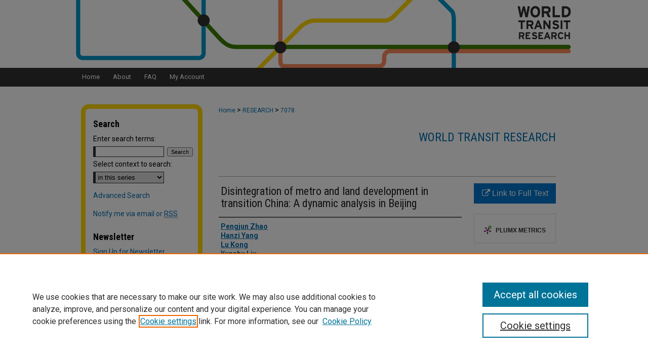

--- FILE ---
content_type: text/html; charset=UTF-8
request_url: https://www.worldtransitresearch.info/research/7078/
body_size: 7890
content:

<!DOCTYPE html>
<html lang="en">
<head><!-- inj yui3-seed: --><script type='text/javascript' src='//cdnjs.cloudflare.com/ajax/libs/yui/3.6.0/yui/yui-min.js'></script><script type='text/javascript' src='//ajax.googleapis.com/ajax/libs/jquery/1.10.2/jquery.min.js'></script><!-- Adobe Analytics --><script type='text/javascript' src='https://assets.adobedtm.com/4a848ae9611a/d0e96722185b/launch-d525bb0064d8.min.js'></script><script type='text/javascript' src=/assets/nr_browser_production.js></script>

<!-- def.1 -->
<meta charset="utf-8">
<meta name="viewport" content="width=device-width">
<title>
"Disintegration of metro and land development in transition China: A dy" by Pengjun Zhao, Hanzi Yang et al.
</title>


<!-- FILE article_meta-tags.inc --><!-- FILE: /srv/sequoia/main/data/assets/site/article_meta-tags.inc -->
<meta itemprop="name" content="Disintegration of metro and land development in transition China: A dynamic analysis in Beijing">
<meta property="og:title" content="Disintegration of metro and land development in transition China: A dynamic analysis in Beijing">
<meta name="twitter:title" content="Disintegration of metro and land development in transition China: A dynamic analysis in Beijing">
<meta property="article:author" content="Pengjun Zhao">
<meta name="author" content="Pengjun Zhao">
<meta property="article:author" content="Hanzi Yang">
<meta name="author" content="Hanzi Yang">
<meta property="article:author" content="Lu Kong">
<meta name="author" content="Lu Kong">
<meta property="article:author" content="Yunshu Liu">
<meta name="author" content="Yunshu Liu">
<meta property="article:author" content="Di Liu">
<meta name="author" content="Di Liu">
<meta name="robots" content="noodp, noydir">
<meta name="description" content="The spatial disintegration of transit systems and land development is a vital challenge to the effectiveness of transit-oriented development policies. While transit land use integration and disintegration has received much research interest, conclusions remain mixed. This paper aims to clarify this area, using the large city of Beijing, China, as a case study. It evaluates whether and how Beijing’s land and metro developments have disintegrated according to the basic principles of the Alonso-Muth-Mills model. A before-and-after approach is applied during a period of rapid transit development: 2008–2015. The results show that metro development, generally, was not clearly integrated with land use. Although newly transferred land parcels were geographically concentrated around metro stations, land use types and the degree of land intensification were unrelated to metro development; rather, the road system had a greater influence on these aspects. In addition, metro development led to more fragmented land use in the core areas (&lt;1.5 km) of metro stations than in the fringe areas (1.5–3 km away). This situation was mainly caused by institutional barriers to land-metro integration, such as revenue-oriented land development, the remaining centrally planned system of infrastructure investment, improper urban planning, and the fragmentation of development management that has occurred following China’s political decentralization and marketization. Improving the integration of transit and land development will be difficult unless further reforms and institutional capacity-building are achieved.">
<meta itemprop="description" content="The spatial disintegration of transit systems and land development is a vital challenge to the effectiveness of transit-oriented development policies. While transit land use integration and disintegration has received much research interest, conclusions remain mixed. This paper aims to clarify this area, using the large city of Beijing, China, as a case study. It evaluates whether and how Beijing’s land and metro developments have disintegrated according to the basic principles of the Alonso-Muth-Mills model. A before-and-after approach is applied during a period of rapid transit development: 2008–2015. The results show that metro development, generally, was not clearly integrated with land use. Although newly transferred land parcels were geographically concentrated around metro stations, land use types and the degree of land intensification were unrelated to metro development; rather, the road system had a greater influence on these aspects. In addition, metro development led to more fragmented land use in the core areas (&lt;1.5 km) of metro stations than in the fringe areas (1.5–3 km away). This situation was mainly caused by institutional barriers to land-metro integration, such as revenue-oriented land development, the remaining centrally planned system of infrastructure investment, improper urban planning, and the fragmentation of development management that has occurred following China’s political decentralization and marketization. Improving the integration of transit and land development will be difficult unless further reforms and institutional capacity-building are achieved.">
<meta name="twitter:description" content="The spatial disintegration of transit systems and land development is a vital challenge to the effectiveness of transit-oriented development policies. While transit land use integration and disintegration has received much research interest, conclusions remain mixed. This paper aims to clarify this area, using the large city of Beijing, China, as a case study. It evaluates whether and how Beijing’s land and metro developments have disintegrated according to the basic principles of the Alonso-Muth-Mills model. A before-and-after approach is applied during a period of rapid transit development: 2008–2015. The results show that metro development, generally, was not clearly integrated with land use. Although newly transferred land parcels were geographically concentrated around metro stations, land use types and the degree of land intensification were unrelated to metro development; rather, the road system had a greater influence on these aspects. In addition, metro development led to more fragmented land use in the core areas (&lt;1.5 km) of metro stations than in the fringe areas (1.5–3 km away). This situation was mainly caused by institutional barriers to land-metro integration, such as revenue-oriented land development, the remaining centrally planned system of infrastructure investment, improper urban planning, and the fragmentation of development management that has occurred following China’s political decentralization and marketization. Improving the integration of transit and land development will be difficult unless further reforms and institutional capacity-building are achieved.">
<meta property="og:description" content="The spatial disintegration of transit systems and land development is a vital challenge to the effectiveness of transit-oriented development policies. While transit land use integration and disintegration has received much research interest, conclusions remain mixed. This paper aims to clarify this area, using the large city of Beijing, China, as a case study. It evaluates whether and how Beijing’s land and metro developments have disintegrated according to the basic principles of the Alonso-Muth-Mills model. A before-and-after approach is applied during a period of rapid transit development: 2008–2015. The results show that metro development, generally, was not clearly integrated with land use. Although newly transferred land parcels were geographically concentrated around metro stations, land use types and the degree of land intensification were unrelated to metro development; rather, the road system had a greater influence on these aspects. In addition, metro development led to more fragmented land use in the core areas (&lt;1.5 km) of metro stations than in the fringe areas (1.5–3 km away). This situation was mainly caused by institutional barriers to land-metro integration, such as revenue-oriented land development, the remaining centrally planned system of infrastructure investment, improper urban planning, and the fragmentation of development management that has occurred following China’s political decentralization and marketization. Improving the integration of transit and land development will be difficult unless further reforms and institutional capacity-building are achieved.">
<meta name="keywords" content="Transport land use integration, Transit-oriented development, TOD, Land use planning, Transit investment, Beijing">
<meta name="bepress_citation_series_title" content="World Transit Research">
<meta name="bepress_citation_author" content="Zhao, Pengjun">
<meta name="bepress_citation_author" content="Yang, Hanzi">
<meta name="bepress_citation_author" content="Kong, Lu">
<meta name="bepress_citation_author" content="Liu, Yunshu">
<meta name="bepress_citation_author" content="Liu, Di">
<meta name="bepress_citation_title" content="Disintegration of metro and land development in transition China: A dynamic analysis in Beijing">
<meta name="bepress_citation_date" content="2018">
<!-- FILE: /srv/sequoia/main/data/assets/site/ir_download_link.inc -->
<!-- FILE: /srv/sequoia/main/data/assets/site/article_meta-tags.inc (cont) -->
<meta name="bepress_citation_abstract_html_url" content="https://www.worldtransitresearch.info/research/7078">
<meta name="bepress_citation_online_date" content="2018/10/24">
<meta name="viewport" content="width=device-width">
<!-- Additional Twitter data -->
<meta name="twitter:card" content="summary">
<!-- Additional Open Graph data -->
<meta property="og:type" content="article">
<meta property="og:url" content="https://www.worldtransitresearch.info/research/7078">
<meta property="og:site_name" content="World Transit Research">




<!-- FILE: article_meta-tags.inc (cont) -->
<meta name="bepress_is_article_cover_page" content="1">


<!-- sh.1 -->
<link rel="stylesheet" href="/ir-style.css" type="text/css" media="screen">
<link rel="stylesheet" href="/ir-custom.css" type="text/css" media="screen">
<link rel="stylesheet" href="../ir-custom.css" type="text/css" media="screen">
<link rel="stylesheet" href="/ir-local.css" type="text/css" media="screen">
<link rel="stylesheet" href="../ir-local.css" type="text/css" media="screen">
<link rel="stylesheet" href="/ir-print.css" type="text/css" media="print">
<link type="text/css" rel="stylesheet" href="/assets/floatbox/floatbox.css">
<link rel="alternate" type="application/rss+xml" title="Site Feed" href="/recent.rss">
<link rel="shortcut icon" href="/favicon.ico" type="image/x-icon">
<!--[if IE]>
<link rel="stylesheet" href="/ir-ie.css" type="text/css" media="screen">
<![endif]-->

<!-- JS  -->
<script type="text/javascript" src="/assets/jsUtilities.js"></script>
<script type="text/javascript" src="/assets/footnoteLinks.js"></script>
<script type="text/javascript" src="/assets/scripts/yui-init.pack.js"></script>
<script type="text/javascript" src="/assets/scripts/bepress-init.debug.js"></script>
<script type="text/javascript" src="/assets/scripts/JumpListYUI.pack.js"></script>

<!-- end sh.1 -->




<script type="text/javascript">var pageData = {"page":{"environment":"prod","productName":"bpdg","language":"en","name":"ir_series:article","businessUnit":"els:rp:st"},"visitor":{}};</script>

</head>
<body id="geo-series">
<!-- FILE /srv/sequoia/main/data/www.worldtransitresearch.info/assets/header.pregen --><!-- FILE: /srv/sequoia/main/data/assets/site/mobile_nav.inc --><!--[if !IE]>-->
<script src="/assets/scripts/dc-mobile/dc-responsive-nav.js"></script>

<header id="mobile-nav" class="nav-down device-fixed-height" style="visibility: hidden;">
  
  
  <nav class="nav-collapse">
    <ul>
      <li class="menu-item active device-fixed-width"><a href="https://www.worldtransitresearch.info" title="Home" data-scroll >Home</a></li>
      <li class="menu-item device-fixed-width"><a href="https://www.worldtransitresearch.info/do/search/advanced/" title="Search" data-scroll ><i class="icon-search"></i> Search</a></li>
      <li class="menu-item device-fixed-width"><a href="https://www.worldtransitresearch.info/communities.html" title="Browse" data-scroll >Browse Collections</a></li>
      <li class="menu-item device-fixed-width"><a href="/cgi/myaccount.cgi?context=research" title="My Account" data-scroll >My Account</a></li>
      <li class="menu-item device-fixed-width"><a href="https://www.worldtransitresearch.info/about.html" title="About" data-scroll >About</a></li>
      <li class="menu-item device-fixed-width"><a href="https://network.bepress.com" title="Digital Commons Network" data-scroll ><img width="16" height="16" alt="DC Network" style="vertical-align:top;" src="/assets/md5images/8e240588cf8cd3a028768d4294acd7d3.png"> Digital Commons Network™</a></li>
    </ul>
  </nav>
</header>

<script src="/assets/scripts/dc-mobile/dc-mobile-nav.js"></script>
<!--<![endif]-->
<!-- FILE: /srv/sequoia/main/data/www.worldtransitresearch.info/assets/header.pregen (cont) -->



<div id="wtr">
	<div id="container">
		<a href="#main" class="skiplink" accesskey="2" >Skip to main content</a>

					
			<div id="header" role="banner">
				<a href="https://www.worldtransitresearch.info" id="banner_link" title="World Transit Research" >
					<img id="banner_image" alt="World Transit Research" width='980' height='134' src="/assets/md5images/bba17718b88d85900f6d1fd8cfc205f1.png">
				</a>	
				
			</div>
					
			<div id="navigation">
				<!-- FILE: /srv/sequoia/main/data/assets/site/ir_navigation.inc --><div id="tabs" role="navigation" aria-label="Main"><ul><li id="tabone"><a href="https://www.worldtransitresearch.info" title="Home" ><span>Home</span></a></li><li id="tabtwo"><a href="https://www.worldtransitresearch.info/about.html" title="About" ><span>About</span></a></li><li id="tabthree"><a href="https://www.worldtransitresearch.info/faq.html" title="FAQ" ><span>FAQ</span></a></li><li id="tabfour"><a href="https://www.worldtransitresearch.info/cgi/myaccount.cgi?context=research" title="My Account" ><span>My Account</span></a></li></ul></div>


<!-- FILE: /srv/sequoia/main/data/www.worldtransitresearch.info/assets/header.pregen (cont) -->
			</div>
		

		<div id="wrapper">
			<div id="content">
				<div id="main" class="text" role="main">

<script type="text/javascript" src="/assets/floatbox/floatbox.js"></script>  
<!-- FILE: /srv/sequoia/main/data/journals/www.worldtransitresearch.info/research/assets/article_pager.inc -->
<div id="breadcrumb">

<div class="crumbs"><!-- FILE: /srv/sequoia/main/data/assets/site/ir_breadcrumb.inc -->

<div class="crumbs" role="navigation" aria-label="Breadcrumb">
	<p>
	
	
			<a href="https://www.worldtransitresearch.info" class="ignore" >Home</a>
	
	
	
	
	
	
	
	
	
	
	 <span aria-hidden="true">&gt;</span> 
		<a href="https://www.worldtransitresearch.info/research" class="ignore" >RESEARCH</a>
	
	
	
	
	
	 <span aria-hidden="true">&gt;</span> 
		<a href="https://www.worldtransitresearch.info/research/7078" class="ignore" aria-current="page" >7078</a>
	
	
	
	</p>
</div>


<!-- FILE: /srv/sequoia/main/data/journals/www.worldtransitresearch.info/research/assets/article_pager.inc (cont) --></div>
</div>
<!-- FILE: /srv/sequoia/main/data/assets/site/ir_series/article/index.html (cont) -->
<!-- FILE: /srv/sequoia/main/data/assets/site/ir_series/article/article_info.inc --><!-- FILE: /srv/sequoia/main/data/assets/site/openurl.inc -->

























<!-- FILE: /srv/sequoia/main/data/assets/site/ir_series/article/article_info.inc (cont) -->
<!-- FILE: /srv/sequoia/main/data/assets/site/ir_download_link.inc -->









	
	
	
    
    
    
	
	
	
	
	
		
		
	
	

<!-- FILE: /srv/sequoia/main/data/assets/site/ir_series/article/article_info.inc (cont) -->
<!-- FILE: /srv/sequoia/main/data/assets/site/ir_series/article/ir_article_header.inc -->


<div id="series-header">
<!-- FILE: /srv/sequoia/main/data/assets/site/ir_series/ir_series_logo.inc -->



 





<!-- FILE: /srv/sequoia/main/data/assets/site/ir_series/article/ir_article_header.inc (cont) --><h2 id="series-title"><a href="https://www.worldtransitresearch.info/research" >World Transit Research</a></h2></div>
<div style="clear: both">&nbsp;</div>

<div id="sub">
<div id="alpha">
<!-- FILE: /srv/sequoia/main/data/assets/site/ir_series/article/article_info.inc (cont) --><div id='title' class='element'>
<h1>Disintegration of metro and land development in transition China: A dynamic analysis in Beijing</h1>
</div>
<div class='clear'></div>
<div id='authors' class='element'>
<h2 class='visually-hidden'>Authors</h2>
<p class="author"><a href='https://www.worldtransitresearch.info/do/search/?q=author%3A%22Pengjun%20Zhao%22&start=0&context=1060035'><strong>Pengjun Zhao</strong></a><br />
<a href='https://www.worldtransitresearch.info/do/search/?q=author%3A%22Hanzi%20Yang%22&start=0&context=1060035'><strong>Hanzi Yang</strong></a><br />
<a href='https://www.worldtransitresearch.info/do/search/?q=author%3A%22Lu%20Kong%22&start=0&context=1060035'><strong>Lu Kong</strong></a><br />
<a href='https://www.worldtransitresearch.info/do/search/?q=author%3A%22Yunshu%20Liu%22&start=0&context=1060035'><strong>Yunshu Liu</strong></a><br />
<a href='https://www.worldtransitresearch.info/do/search/?q=author%3A%22Di%20Liu%22&start=0&context=1060035'><strong>Di Liu</strong></a><br />
</p></div>
<div class='clear'></div>
<div id='document_type' class='element'>
<h2 class='field-heading'>Document Type</h2>
<p>Journal Article</p>
</div>
<div class='clear'></div>
<div id='publication_date' class='element'>
<h2 class='field-heading'>Publication Date</h2>
<p>2018</p>
</div>
<div class='clear'></div>
<div id='subject_area' class='element'>
<h2 class='field-heading'>Subject Area</h2>
<p>mode - subway/metro, place - asia, place - urban, planning - integration, land use - planning, land use - transit oriented development</p>
</div>
<div class='clear'></div>
<div id='keywords' class='element'>
<h2 class='field-heading'>Keywords</h2>
<p>Transport land use integration, Transit-oriented development, TOD, Land use planning, Transit investment, Beijing</p>
</div>
<div class='clear'></div>
<div id='abstract' class='element'>
<h2 class='field-heading'>Abstract</h2>
<p>The spatial disintegration of transit systems and land development is a vital challenge to the effectiveness of transit-oriented development policies. While transit land use integration and disintegration has received much research interest, conclusions remain mixed. This paper aims to clarify this area, using the large city of Beijing, China, as a case study. It evaluates whether and how Beijing’s land and metro developments have disintegrated according to the basic principles of the Alonso-Muth-Mills model. A before-and-after approach is applied during a period of rapid transit development: 2008–2015. The results show that metro development, generally, was not clearly integrated with land use. Although newly transferred land parcels were geographically concentrated around metro stations, land use types and the degree of land intensification were unrelated to metro development; rather, the road system had a greater influence on these aspects. In addition, metro development led to more fragmented land use in the core areas (<1.5 km) of metro stations than in the fringe areas (1.5–3 km away). This situation was mainly caused by institutional barriers to land-metro integration, such as revenue-oriented land development, the remaining centrally planned system of infrastructure investment, improper urban planning, and the fragmentation of development management that has occurred following China’s political decentralization and marketization. Improving the integration of transit and land development will be difficult unless further reforms and institutional capacity-building are achieved.</p>
</div>
<div class='clear'></div>
<div id='rights' class='element'>
<h2 class='field-heading'>Rights</h2>
<p>Transportation Research Part A Home Page:
http://www.sciencedirect.com/science/journal/09658564</p>
</div>
<div class='clear'></div>
<div id='comments' class='element'>
<h2 class='field-heading'>Comments</h2>
<p>Permission to publish the abstract has been given by Elsevier, copyright remains with them.</p>
</div>
<div class='clear'></div>
<div id='recommended_citation' class='element'>
<h2 class='field-heading'>Recommended Citation</h2>
<p class='citation'>Zhao, P., Yang, H., Kong, L., Liu, Y., & Liu, D. (2018). Disintegration of metro and land development in transition China: A dynamic analysis in Beijing. Transportation Research Part A: Policy and Practice, Vol. 116, pp. 290-307.</p>
</div>
<div class='clear'></div>
</div>
    </div>
    <div id='beta_7-3'>
<!-- FILE: /srv/sequoia/main/data/assets/site/info_box_7_3.inc --><!-- FILE: /srv/sequoia/main/data/assets/site/openurl.inc -->

























<!-- FILE: /srv/sequoia/main/data/assets/site/info_box_7_3.inc (cont) -->
<!-- FILE: /srv/sequoia/main/data/assets/site/ir_download_link.inc -->









	
	
	
    
    
    
	
	
	
	
	
		
		
	
	

<!-- FILE: /srv/sequoia/main/data/assets/site/info_box_7_3.inc (cont) -->


	<!-- FILE: /srv/sequoia/main/data/assets/site/info_box_download_button.inc --><div class="aside download-button">
    <a id="remote-link" class="btn" href="https://doi.org/10.1016/j.tra.2018.06.017" title="Link opens in new window" target="_blank" > 
    	<i class="icon-external-link" aria-hidden="true"></i>
      Link to Full Text
    </a>
</div>


<!-- FILE: /srv/sequoia/main/data/assets/site/info_box_7_3.inc (cont) -->
	<!-- FILE: /srv/sequoia/main/data/assets/site/info_box_embargo.inc -->
<!-- FILE: /srv/sequoia/main/data/assets/site/info_box_7_3.inc (cont) -->

<!-- FILE: /srv/sequoia/main/data/assets/site/info_box_custom_upper.inc -->
<!-- FILE: /srv/sequoia/main/data/assets/site/info_box_7_3.inc (cont) -->
<!-- FILE: /srv/sequoia/main/data/assets/site/info_box_openurl.inc -->
<!-- FILE: /srv/sequoia/main/data/assets/site/info_box_7_3.inc (cont) -->

<!-- FILE: /srv/sequoia/main/data/assets/site/info_box_article_metrics.inc -->






<div id="article-stats" class="aside hidden">

    <p class="article-downloads-wrapper hidden"><span id="article-downloads"></span> DOWNLOADS</p>
    <p class="article-stats-date hidden">Since October 24, 2018</p>

    <p class="article-plum-metrics">
        <a href="https://plu.mx/plum/a/?repo_url=https://www.worldtransitresearch.info/research/7078" class="plumx-plum-print-popup plum-bigben-theme" data-badge="true" data-hide-when-empty="true" ></a>
    </p>
</div>
<script type="text/javascript" src="//cdn.plu.mx/widget-popup.js"></script>





<!-- Article Download Counts -->
<script type="text/javascript" src="/assets/scripts/article-downloads.pack.js"></script>
<script type="text/javascript">
    insertDownloads(13078288);
</script>


<!-- Add border to Plum badge & download counts when visible -->
<script>
// bind to event when PlumX widget loads
jQuery('body').bind('plum:widget-load', function(e){
// if Plum badge is visible
  if (jQuery('.PlumX-Popup').length) {
// remove 'hidden' class
  jQuery('#article-stats').removeClass('hidden');
  jQuery('.article-stats-date').addClass('plum-border');
  }
});
// bind to event when page loads
jQuery(window).bind('load',function(e){
// if DC downloads are visible
  if (jQuery('#article-downloads').text().length > 0) {
// add border to aside
  jQuery('#article-stats').removeClass('hidden');
  }
});
</script>



<!-- Adobe Analytics: Download Click Tracker -->
<script>

$(function() {

  // Download button click event tracker for PDFs
  $(".aside.download-button").on("click", "a#pdf", function(event) {
    pageDataTracker.trackEvent('navigationClick', {
      link: {
          location: 'aside download-button',
          name: 'pdf'
      }
    });
  });

  // Download button click event tracker for native files
  $(".aside.download-button").on("click", "a#native", function(event) {
    pageDataTracker.trackEvent('navigationClick', {
        link: {
            location: 'aside download-button',
            name: 'native'
        }
     });
  });

});

</script>
<!-- FILE: /srv/sequoia/main/data/assets/site/info_box_7_3.inc (cont) -->



	<!-- FILE: /srv/sequoia/main/data/assets/site/info_box_disciplines.inc -->




	
		
	



<!-- FILE: /srv/sequoia/main/data/assets/site/info_box_7_3.inc (cont) -->

<!-- FILE: /srv/sequoia/main/data/assets/site/bookmark_widget.inc -->

<div id="share" class="aside">
<h2>Share</h2>
	
	<div class="a2a_kit a2a_kit_size_24 a2a_default_style">
    	<a class="a2a_button_facebook"></a>
    	<a class="a2a_button_linkedin"></a>
		<a class="a2a_button_whatsapp"></a>
		<a class="a2a_button_email"></a>
    	<a class="a2a_dd"></a>
    	<script async src="https://static.addtoany.com/menu/page.js"></script>
	</div>
</div>

<!-- FILE: /srv/sequoia/main/data/assets/site/info_box_7_3.inc (cont) -->
<!-- FILE: /srv/sequoia/main/data/assets/site/info_box_geolocate.inc --><!-- FILE: /srv/sequoia/main/data/assets/site/ir_geolocate_enabled_and_displayed.inc -->

<!-- FILE: /srv/sequoia/main/data/assets/site/info_box_geolocate.inc (cont) -->

<!-- FILE: /srv/sequoia/main/data/assets/site/info_box_7_3.inc (cont) -->

	<!-- FILE: /srv/sequoia/main/data/assets/site/zotero_coins.inc -->

<span class="Z3988" title="ctx_ver=Z39.88-2004&amp;rft_val_fmt=info%3Aofi%2Ffmt%3Akev%3Amtx%3Ajournal&amp;rft_id=https%3A%2F%2Fwww.worldtransitresearch.info%2Fresearch%2F7078&amp;rft.atitle=Disintegration%20of%20metro%20and%20land%20development%20in%20transition%20China%3A%20A%20dynamic%20analysis%20in%20Beijing&amp;rft.aufirst=Pengjun&amp;rft.aulast=Zhao&amp;rft.au=Hanzi%20Yang&amp;rft.au=Lu%20Kong&amp;rft.au=Yunshu%20Liu&amp;rft.au=Di%20Liu&amp;rft.jtitle=World%20Transit%20Research&amp;rft.date=2018-01-01">COinS</span>
<!-- FILE: /srv/sequoia/main/data/assets/site/info_box_7_3.inc (cont) -->

<!-- FILE: /srv/sequoia/main/data/assets/site/info_box_custom_lower.inc -->
<!-- FILE: /srv/sequoia/main/data/assets/site/info_box_7_3.inc (cont) -->
<!-- FILE: /srv/sequoia/main/data/assets/site/ir_series/article/article_info.inc (cont) --></div>

<div class='clear'>&nbsp;</div>
<!-- FILE: /srv/sequoia/main/data/assets/site/ir_article_custom_fields.inc -->

<!-- FILE: /srv/sequoia/main/data/assets/site/ir_series/article/article_info.inc (cont) -->

<!-- FILE: /srv/sequoia/main/data/assets/site/ir_series/article/index.html (cont) -->
<!-- FILE /srv/sequoia/main/data/assets/site/footer.pregen --></div>
	<div class="verticalalign">&nbsp;</div>
	<div class="clear">&nbsp;</div>

</div>

	<div id="sidebar" role="complementary">
	<!-- FILE: /srv/sequoia/main/data/assets/site/ir_sidebar_7_8.inc -->

	<!-- FILE: /srv/sequoia/main/data/assets/site/ir_sidebar_sort_sba.inc --><!-- FILE: /srv/sequoia/main/data/assets/site/ir_sidebar_custom_upper_7_8.inc -->

<!-- FILE: /srv/sequoia/main/data/assets/site/ir_sidebar_sort_sba.inc (cont) -->
<!-- FILE: /srv/sequoia/main/data/assets/site/ir_sidebar_search_7_8.inc --><h2>Search</h2>


	
<form method='get' action='https://www.worldtransitresearch.info/do/search/' id="sidebar-search">
	<label for="search" accesskey="4">
		Enter search terms:
	</label>
		<div>
			<span class="border">
				<input type="text" name='q' class="search" id="search">
			</span> 
			<input type="submit" value="Search" class="searchbutton" style="font-size:11px;">
		</div>
	<label for="context">
		Select context to search:
	</label> 
		<div>
			<span class="border">
				<select name="fq" id="context">
					
					
						<option value='virtual_ancestor_link:"https://www.worldtransitresearch.info/research"'>in this series</option>
					
					
					
					<option value='virtual_ancestor_link:"https://www.worldtransitresearch.info"'>in this repository</option>
					<option value='virtual_ancestor_link:"http:/"'>across all repositories</option>
				</select>
			</span>
		</div>
</form>

<p class="advanced">
	
	
		<a href="https://www.worldtransitresearch.info/do/search/advanced/?fq=virtual_ancestor_link:%22https://www.worldtransitresearch.info/research%22" >
			Advanced Search
		</a>
	
</p>
<!-- FILE: /srv/sequoia/main/data/assets/site/ir_sidebar_sort_sba.inc (cont) -->
<!-- FILE: /srv/sequoia/main/data/assets/site/ir_sidebar_notify_7_8.inc -->


	<ul id="side-notify">
		<li class="notify">
			<a href="https://www.worldtransitresearch.info/research/announcements.html" title="Email or RSS Notifications" >
				Notify me via email or <acronym title="Really Simple Syndication">RSS</acronym>
			</a>
		</li>
	</ul>



<!-- FILE: /srv/sequoia/main/data/assets/site/urc_badge.inc -->






<!-- FILE: /srv/sequoia/main/data/assets/site/ir_sidebar_notify_7_8.inc (cont) -->

<!-- FILE: /srv/sequoia/main/data/assets/site/ir_sidebar_sort_sba.inc (cont) -->
<!-- FILE: /srv/sequoia/main/data/www.worldtransitresearch.info/assets/ir_sidebar_custom_middle_7_8.inc --><div id="newsletter">
<h2>Newsletter</h2>

<form action='https://www.worldtransitresearch.info/cgi/user_subscribe.cgi' id="subscribe-box">
<input type='hidden' name='context' value='newsletter'>
<input type='hidden' name='action' value='subscribe'>
<label for="email">Sign Up for Newsletter</label>
<div>
   <span class="border"><input value="Enter email here" onFocus="this.value=''" type='text' size='10' name='em' class="text" id="email"></span>
   <input type='submit' name='submit' value='Sign Up' class="button" style="font-size:11px;">
</div>
</form>




<ul>
<li>

	<a href="https://www.worldtransitresearch.info/research/11132" title="Current Newsletter" >Current Newsletter</a>

</li>

</ul>

</div>

<h2>Links</h2>
<ul>
<li><a href="https://www.worldtransitresearch.info/related.html" >Related Sites</a><li>
</ul><!-- FILE: /srv/sequoia/main/data/assets/site/ir_sidebar_sort_sba.inc (cont) -->
<!-- FILE: /srv/sequoia/main/data/www.worldtransitresearch.info/assets/ir_sidebar_browse.inc --><h2>Browse</h2>
<ul id="side-browse">

<li><a href="https://www.worldtransitresearch.info/subjectareas.html" title="Browse by Subject Areas" >Subject Areas</a></li>

<li class="collections"><a href="https://www.worldtransitresearch.info/communities.html" title="Browse by Collections" >Collections</a></li>
<li class="disciplines"><a href="https://www.worldtransitresearch.info/subjectareas.html" title="Browse by Subject Areas" >Subject Areas</a></li>
<li class="discipline-browser"><a href="https://www.worldtransitresearch.info/do/discipline_browser/disciplines" title="Browse by Disciplines" >Disciplines</a></li>
<li class="author"><a href="https://www.worldtransitresearch.info/authors.html" title="Browse by Author" >Authors</a></li>

<li><a href="https://www.worldtransitresearch.info/titles.html" title="Browse by Title" >Titles</a></li>

</ul>
<!-- FILE: /srv/sequoia/main/data/assets/site/ir_sidebar_sort_sba.inc (cont) -->
<!-- FILE: /srv/sequoia/main/data/assets/site/ir_sidebar_author_7_8.inc --><h2>Author Corner</h2>






	<ul id="side-author">
		<li class="faq">
			<a href="https://www.worldtransitresearch.info/faq.html" title="Author FAQ" >
				Author FAQ
			</a>
		</li>
		
		
		
			<li class="submit">
				<a href="https://www.worldtransitresearch.info/cgi/ir_submit.cgi?context=research" >
					Submit Research
				</a>
			</li>
		
	</ul>


<!-- FILE: /srv/sequoia/main/data/assets/site/ir_sidebar_sort_sba.inc (cont) -->
<!-- FILE: /srv/sequoia/main/data/assets/site/ir_sidebar_custom_lower_7_8.inc --><!-- FILE: /srv/sequoia/main/data/assets/site/ir_sidebar_homepage_links_7_8.inc -->

<!-- FILE: /srv/sequoia/main/data/assets/site/ir_sidebar_custom_lower_7_8.inc (cont) -->
	



<!-- FILE: /srv/sequoia/main/data/assets/site/ir_sidebar_sort_sba.inc (cont) -->
<!-- FILE: /srv/sequoia/main/data/assets/site/ir_sidebar_sw_links_7_8.inc -->

	
		
	


	<!-- FILE: /srv/sequoia/main/data/assets/site/ir_sidebar_sort_sba.inc (cont) -->

<!-- FILE: /srv/sequoia/main/data/assets/site/ir_sidebar_geolocate.inc --><!-- FILE: /srv/sequoia/main/data/assets/site/ir_geolocate_enabled_and_displayed.inc -->

<!-- FILE: /srv/sequoia/main/data/assets/site/ir_sidebar_geolocate.inc (cont) -->

<!-- FILE: /srv/sequoia/main/data/assets/site/ir_sidebar_sort_sba.inc (cont) -->
<!-- FILE: /srv/sequoia/main/data/www.worldtransitresearch.info/assets/ir_sidebar_custom_lowest_7_8.inc -->



<a href="0 1 2 3" >
	<img alt="Public Transport Research Group" width='126' height='102' src="/assets/md5images/576d6fbaa24a63255aafbf4adf865222.gif">
</a><!-- FILE: /srv/sequoia/main/data/assets/site/ir_sidebar_sort_sba.inc (cont) -->
<!-- FILE: /srv/sequoia/main/data/assets/site/ir_sidebar_7_8.inc (cont) -->

		



<!-- FILE: /srv/sequoia/main/data/assets/site/footer.pregen (cont) -->
	<div class="verticalalign">&nbsp;</div>
	</div>

</div>

<!-- FILE: /srv/sequoia/main/data/www.worldtransitresearch.info/assets/ir_footer_content.inc --><div id="footer" role="contentinfo">
	
	
	<!-- FILE: /srv/sequoia/main/data/assets/site/ir_bepress_logo.inc --><div id="bepress">

<a href="https://www.elsevier.com/solutions/digital-commons" title="Elsevier - Digital Commons" >
	<em>Elsevier - Digital Commons</em>
</a>

</div>
<!-- FILE: /srv/sequoia/main/data/www.worldtransitresearch.info/assets/ir_footer_content.inc (cont) -->
	<p>
		<a href="https://www.worldtransitresearch.info" title="Home page" accesskey="1" >Home</a> | 
		<a href="https://www.worldtransitresearch.info/about.html" title="About" >About</a> | 
		<a href="https://www.worldtransitresearch.info/faq.html" title="FAQ" >FAQ</a> | 
		<a href="/cgi/myaccount.cgi?context=research" title="My Account Page" accesskey="3" >My Account</a> | 
		<a href="https://www.worldtransitresearch.info/accessibility.html" title="Accessibility Statement" accesskey="0" >Accessibility Statement</a>
	</p>
	<p>
	
	
		<a class="secondary-link" href="https://www.bepress.com/privacy" title="Privacy Policy" >Privacy</a>
	
		<a class="secondary-link" href="https://www.bepress.com/copyright" title="Copyright Policy" >Copyright</a>	
	</p> 
	

	<a href="0 1 2 3" id="footer-logo-link" ><img id="footerlogo" alt="Public Transport Research Group" width='250' height='72' src="/assets/md5images/59e303209752034b165a72fea705308d.gif"></a>
		
</div>

<!-- FILE: /srv/sequoia/main/data/assets/site/footer.pregen (cont) -->

</div>
</div>

<!-- FILE: /srv/sequoia/main/data/www.worldtransitresearch.info/assets/ir_analytics.inc --><!-- Google tag (gtag.js) --> 
<script async src="https://www.googletagmanager.com/gtag/js?id=G-EWVCKX520Q"></script> 
<script> 
	window.dataLayer = window.dataLayer || []; 
	function gtag(){dataLayer.push(arguments);} 
	gtag('js', new Date()); 

	gtag('config', 'G-EWVCKX520Q'); 
</script><!-- FILE: /srv/sequoia/main/data/assets/site/footer.pregen (cont) -->

<script type='text/javascript' src='/assets/scripts/bpbootstrap-20160726.pack.js'></script><script type='text/javascript'>BPBootstrap.init({appendCookie:''})</script></body></html>
